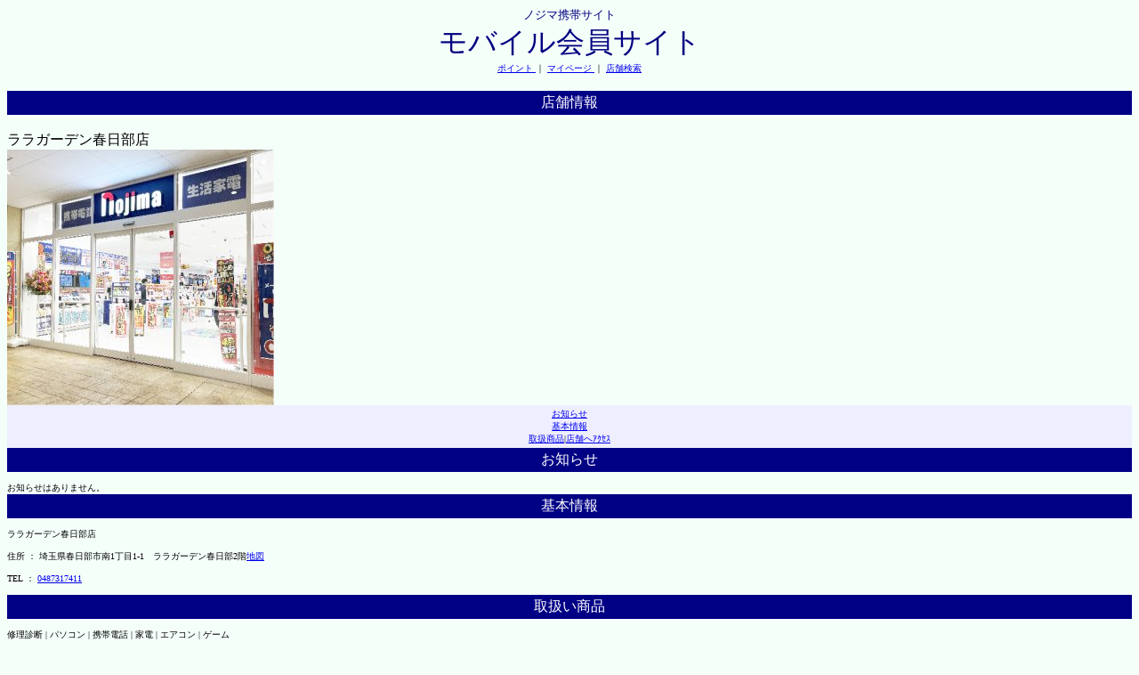

--- FILE ---
content_type: text/html;charset=MS932
request_url: https://m.nojima.co.jp/website/front/shop/shopInfo;jsessionid=4AAF30F66DB346BF9920298EA9FD40EB;jsessionid=79139E839C5EBECB3A47149E00E54963?code=221
body_size: 4360
content:


<html>
<head>
<title>ノジマ 店舗情報 モバイル会員サイト</title>


<link href="/res/css/front.css?20241023" rel="stylesheet" type="text/css">
<meta name="viewport" content="width=device-width ,initial-scale=1.0,minimum-scale=1.0,maximum-scale=1.0,user-scalable=no" />

</head>
<body bgcolor="#f5fffa">
	


<div id="header" align="center">
	<font size="2" class="topLogo" color="#000080" face="ＭＳ Ｐゴシック">ノジマ携帯サイト</font><br />
	<font size="6"class="topLogo"><a name="top">モバイル会員サイト</a></font><br />
	 
	<font size="1">
		<a href="/website/front/member/qr">ポイント </a>｜
		<a href="/website/front/member/">マイページ </a>｜
		<a href="/website/front/shop/search"> 店舗検索 </a>
	</font>
	
	


	
<script async src="https://www.googletagmanager.com/gtag/js?id=G-M7HEEGH3FL"></script>
<script>
	
	window.dataLayer = window.dataLayer || [];
	function gtag(){dataLayer.push(arguments);}
	gtag('js', new Date());

	gtag('config', 'G-M7HEEGH3FL');

	
	function valueClear(element) {
		var input = document.getElementById(element);
 	 	input.value = "";
	}
	
	
	function clickAction(param){
		
		var actionBtn = document.forms[0].actionBtn;
		for(var i=0; i<actionBtn.length; i++){
 		 actionBtn[i].disabled = true;
		}
		
		
		document.getElementById('actionParam').setAttribute('name',param);
		
		
		document.forms[0].submit();
	}
	
</script>
</div>

	<br />

	<table class="titleShop" width="100%" bgcolor="#000085">
		<tr>
			<td align="center"><font color="#ffffff">店舗情報</font></td>
		</tr>
	</table>
	<br />
	ララガーデン春日部店
	<br />
	<img src="/res/images/user/shop/221.jpg" alt="店舗画像" />
	<br />

	<table id="shopInfoTable" bgcolor="#eeeeff" width="100%">
		<tr>
			<td align="center"><font size="1"><a href="#news">お知らせ</a><br>
					<a href="#shopInfo">基本情報</a><br> <a href="#handlingGoods">取扱商品</a>|<a
					href="#shopAccess">店舗へｱｸｾｽ</a><br></font></td>
		</tr>
	</table>

	<table class="titleShop" width="100%" bgcolor="#000085">
		<tr>
			<td align="center"><font color="#ffffff"><a name="news">お知らせ</a></font></td>
		</tr>
	</table>

	<font size="1"> <br />    
			お知らせはありません。
		
	</font>

	<table class="titleShop" width="100%" bgcolor="#000085">
		<tr>
			<td align="center"><font color="#ffffff"><a
					name="shopInfo">基本情報</a></font></td>
		</tr>
	</table>

	<font size="1"> <br /> ララガーデン春日部店<br />
		<br /> 住所 ： 埼玉県春日部市南1丁目1-1　ララガーデン春日部2階<a
		href="http://www.google.co.jp/m/local?q=%8D%E9%8B%CA%8C%A7%8F%74%93%FA%95%94%8E%73%93%EC1%92%9A%96%DA1-1%81%40%83%89%83%89%83%4B%81%5B%83%66%83%93%8F%74%93%FA%95%942%8A%4B&">地図</a><br />
		<br /> TEL ： <a href="tel:0487317411">0487317411</a>
		<br /> <br />
	</font>

	<table class="titleShop" width="100%" bgcolor="#000085">
		<tr>
			<td align="center"><font color="#ffffff"><a
					name="handlingGoods">取扱い商品</a></font></td>
		</tr>
	</table>

	<font size="1"> <br /> 修理診断 | パソコン | 携帯電話 | 家電 | エアコン | ゲーム <br /> <br />
	</font>

	<table class="titleShop" width="100%" bgcolor="#000085">
		<tr>
			<td align="center"><font color="#ffffff"><a
					name="shopAccess">お店へのアクセス</a></font></td>
		</tr>
	</table>

	<font size="1"> <br /> 東武アーバンパークライン・東武スカイツリーライン春日部駅西口から徒歩4分 <br /> <a
		href="http://www.google.co.jp/m/local?q=%8D%E9%8B%CA%8C%A7%8F%74%93%FA%95%94%8E%73%93%EC1%92%9A%96%DA1-1%81%40%83%89%83%89%83%4B%81%5B%83%66%83%93%8F%74%93%FA%95%942%8A%4B&">地図</a>
		<br /> <br />
	</font>

	

<table id="menuTable" bgcolor="#000085" width="100%">
	<tbody>
		<tr>
			<td id="center" align="center"><a name="support"><font
					color="#ffffff"> メニュー</font></a></td>
		</tr>
	</tbody>
</table>

<font size="1"> ├<a href="/website/front/info/info">
		初めての方へ </a><br> ├
		<a href="/website/front/info/faq">よくあるお問い合わせ </a>
		<br>
	├<a href="/website/front/info/agreement"> ご利用規約 </a><br>
	└<a href="/website/front/info/privacy"> ﾌﾟﾗｲﾊﾞｼｰﾎﾟﾘｼｰ </a><br>
</font>
<hr color="#F0F0F0" size="1">
	



<div id="footer" align="right">
	<font size="1"> <a href="#top">ページトップへ </a><br> <a
		href="/website/front//member/"> マイページへ </a><br> <a href="/website/front/">サイトトップへ</a>
		<br> <br> <a href="/website/front/logout">ログアウト
	</a>
	</font>
</div>
<hr />
<div id="copyright" align="center">
	


<div id="copyright">&copy; 2026 Nojima.</div>
</div>

</body>
</html>
